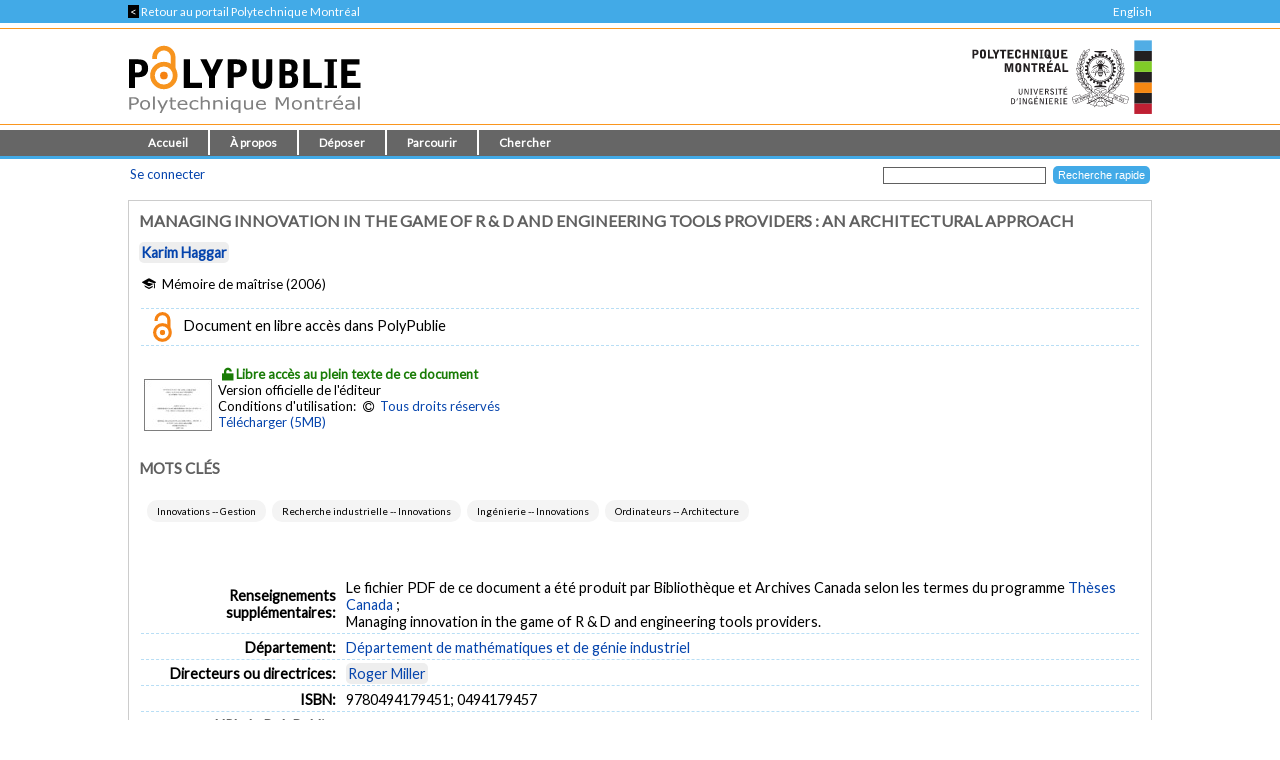

--- FILE ---
content_type: image/svg+xml
request_url: https://publications.polymtl.ca/images/PolyPublie_logo_95.svg
body_size: 18389
content:
<?xml version="1.0" encoding="UTF-8" standalone="no"?>
<!-- Created with Inkscape (http://www.inkscape.org/) -->

<svg
   width="233"
   height="95"
   viewBox="0 0 233 95"
   version="1.1"
   id="svg5"
   inkscape:version="1.1 (c68e22c387, 2021-05-23)"
   sodipodi:docname="PolyPublie_logo.svg"
   xmlns:inkscape="http://www.inkscape.org/namespaces/inkscape"
   xmlns:sodipodi="http://sodipodi.sourceforge.net/DTD/sodipodi-0.dtd"
   xmlns="http://www.w3.org/2000/svg"
   xmlns:svg="http://www.w3.org/2000/svg">
  <sodipodi:namedview
     id="namedview7"
     pagecolor="#ffffff"
     bordercolor="#666666"
     borderopacity="1.0"
     inkscape:pageshadow="2"
     inkscape:pageopacity="0.0"
     inkscape:pagecheckerboard="0"
     inkscape:document-units="px"
     showgrid="false"
     width="233mm"
     inkscape:snap-text-baseline="false"
     inkscape:zoom="2.9291246"
     inkscape:cx="98.152192"
     inkscape:cy="77.156158"
     inkscape:window-width="1920"
     inkscape:window-height="1002"
     inkscape:window-x="-8"
     inkscape:window-y="-8"
     inkscape:window-maximized="1"
     inkscape:current-layer="g866"
     units="px" />
  <defs
     id="defs2" />
  <g
     inkscape:label="Calque 1"
     inkscape:groupmode="layer"
     id="layer1">
    <g
       id="g840"
       transform="matrix(0.26028133,0,0,0.26028133,0.28837074,-0.21071079)">
      <g
         id="g866"
         transform="matrix(3.8551159,0,0,3.8551159,-2.5140165,13.629991)">
        <g
           aria-label="P   LYPUBLIE"
           transform="scale(0.97509994,1.0255359)"
           id="text2828"
           style="font-weight:900;font-size:38.0548px;line-height:1.25;font-family:'Bell Gothic Std';-inkscape-font-specification:'Bell Gothic Std, Heavy';stroke-width:0.951369">
          <path
             d="m 7.5665118,30.852302 c 3.6913152,0 4.1479732,0 5.1373982,0.380548 0.837205,0.342493 1.864685,0.913315 1.864685,3.615206 0,2.85411 -1.750521,3.691315 -2.245233,3.881589 -0.723042,0.304439 -1.826631,0.304439 -4.7568502,0.304439 z M 1.4016345,54.179893 H 7.5665118 V 43.714824 L 10.915334,43.60066 c 2.169124,-0.07611 4.376302,-0.190274 6.393206,-1.408028 1.255808,-0.761096 3.653261,-2.816055 3.653261,-7.154302 0,-2.778 -0.799151,-5.023233 -2.549672,-6.58348 -1.484137,-1.331918 -3.691315,-2.207178 -7.801233,-2.207178 H 1.4016345 Z"
             id="path907" />
          <path
             d="m 57.456299,54.179893 h 18.532687 v -5.213507 h -12.2917 V 26.247672 h -6.240987 z"
             id="path909" />
          <path
             d="m 89.231953,54.179893 v -11.26422 l 8.41011,-16.668001 h -6.50737 l -3.386877,7.040137 c -0.95137,1.97885 -1.065534,2.169124 -1.598302,3.348823 H 85.95924 C 85.730912,36.141919 84.627322,33.744467 84.360939,33.2117 l -3.539096,-6.964028 h -6.58348 l 8.828713,16.89633 v 11.035891 z"
             id="path911" />
          <path
             d="m 108.41157,30.852302 c 3.69131,0 4.14797,0 5.13739,0.380548 0.83721,0.342493 1.86469,0.913315 1.86469,3.615206 0,2.85411 -1.75052,3.691315 -2.24523,3.881589 -0.72304,0.304439 -1.82663,0.304439 -4.75685,0.304439 z m -6.16488,23.327591 h 6.16488 V 43.714824 l 3.34882,-0.114164 c 2.16912,-0.07611 4.3763,-0.190274 6.3932,-1.408028 1.25581,-0.761096 3.65327,-2.816055 3.65327,-7.154302 0,-2.778 -0.79916,-5.023233 -2.54968,-6.58348 -1.48413,-1.331918 -3.69131,-2.207178 -7.80123,-2.207178 h -9.20926 z"
             id="path913" />
          <path
             d="m 127.62923,44.323701 c 0,2.511616 0.11417,5.708219 2.81606,8.257891 1.71247,1.598301 4.71879,2.321343 7.64901,2.321343 2.54968,0 4.94713,-0.570822 6.88792,-2.131069 2.85411,-2.321343 2.89217,-6.355151 2.89217,-8.029562 V 26.247672 h -6.20293 v 18.456577 c 0,5.099343 -2.73995,5.099343 -3.91965,5.099343 -3.76742,0 -3.76742,-3.462987 -3.76742,-5.137398 V 26.247672 h -6.35516 z"
             id="path915" />
          <path
             d="m 155.14278,54.179893 h 9.01899 c 3.5391,0 5.93655,-0.152219 7.95345,-2.207178 1.86469,-1.864685 2.16913,-3.957699 2.16913,-6.012658 0,-4.109918 -2.58773,-6.126822 -4.45241,-6.393206 v -0.190274 c 2.16912,-0.494712 3.84353,-2.663836 3.84353,-6.050713 0,-2.321343 -0.95137,-4.68074 -3.00633,-5.936548 -1.5983,-0.989425 -3.91964,-1.141644 -6.3171,-1.141644 h -9.20926 z m 5.97461,-12.253645 c 2.16912,0 4.33824,0 5.2135,0.342494 1.44609,0.608876 1.78858,2.169123 1.78858,3.501041 0,2.85411 -1.52219,3.995754 -3.9577,3.995754 h -3.04438 z m 0,-11.378384 h 2.778 c 1.25581,0 3.72937,0 3.72937,3.386877 0,3.539096 -1.5983,3.691315 -6.50737,3.691315 z"
             id="path917" />
          <path
             d="m 179.76423,54.179893 h 18.53268 v -5.213507 h -12.2917 V 26.247672 h -6.24098 z"
             id="path919" />
          <path
             d="m 213.89932,54.179893 v -2.549671 h -3.31077 V 28.683179 h 3.31077 v -2.435507 h -12.74836 v 2.435507 h 3.27271 v 23.023153 h -3.27271 v 2.473561 z"
             id="path921" />
          <path
             d="m 218.27562,54.179893 h 19.63627 v -5.213507 h -13.4714 v -6.58348 h 8.63844 v -5.099343 h -8.71455 v -5.936548 h 12.67225 v -5.099343 h -18.76101 z"
             id="path923" />
        </g>
        <g
           id="g886">
          <g
             aria-label="Polytechnique Montréal"
             transform="scale(1.0854488,0.9212779)"
             id="text19603"
             style="font-size:18.4118px;line-height:1.25;fill:#808080;stroke-width:0.460295">
            <path
               d="m 10.350708,74.161056 q 0,0.890023 -0.314655,1.654185 -0.3056644,0.755172 -0.8630529,1.31256 -0.6922405,0.692241 -1.6362049,1.042856 -0.9439644,0.341625 -2.3823863,0.341625 H 3.3743618 v 4.989526 H 1.5943147 V 70.115494 H 5.22633 q 1.2046784,0 2.0407611,0.206773 0.8360827,0.197783 1.4833726,0.62931 0.7641616,0.512438 1.1777079,1.276599 0.4225364,0.764162 0.4225364,1.93288 z m -1.8519682,0.04495 q 0,-0.692241 -0.2427337,-1.204679 Q 8.0132724,72.48889 7.5188149,72.165246 7.0872883,71.886551 6.5298999,71.76968 5.9815015,71.643818 5.1364286,71.643818 H 3.3743618 v 5.349131 h 1.5013529 q 1.0788164,0 1.7530767,-0.188793 0.6742602,-0.197783 1.0967967,-0.620319 0.4225364,-0.431527 0.593349,-0.908004 0.1798027,-0.476477 0.1798027,-1.069827 z"
               id="path1002" />
            <path
               d="m 20.671386,78.485312 q 0,2.454307 -1.25862,3.874749 -1.258619,1.420441 -3.371301,1.420441 -2.130662,0 -3.389281,-1.420441 -1.249629,-1.420442 -1.249629,-3.874749 0,-2.454308 1.249629,-3.874749 1.258619,-1.429432 3.389281,-1.429432 2.112682,0 3.371301,1.429432 1.25862,1.420441 1.25862,3.874749 z m -1.744087,0 q 0,-1.95086 -0.764162,-2.894824 -0.764161,-0.952955 -2.121672,-0.952955 -1.375491,0 -2.139652,0.952955 -0.755172,0.943964 -0.755172,2.894824 0,1.887929 0.764162,2.867853 0.764161,0.970935 2.130662,0.970935 1.348521,0 2.112682,-0.961944 0.773152,-0.970935 0.773152,-2.876844 z"
               id="path1004" />
            <path
               d="M 24.995641,83.501808 H 23.305495 V 69.513155 h 1.690146 z"
               id="path1006" />
            <path
               d="m 37.024443,73.459825 -5.861569,13.74592 h -1.807017 l 1.869948,-4.189404 -4.000611,-9.556516 h 1.833988 l 3.083617,7.443834 3.110587,-7.443834 z"
               id="path1008" />
            <path
               d="m 44.450296,83.411907 q -0.476477,0.125862 -1.042856,0.206773 -0.557388,0.08091 -0.997905,0.08091 -1.537313,0 -2.337436,-0.827092 -0.800122,-0.827093 -0.800122,-2.652091 v -5.34014 H 38.13023 v -1.420442 h 1.141747 v -2.885834 h 1.690146 v 2.885834 h 3.488173 v 1.420442 h -3.488173 v 4.57598 q 0,0.791132 0.03596,1.240638 0.03596,0.440517 0.251723,0.827093 0.197783,0.359606 0.539409,0.530418 0.350615,0.161823 1.060836,0.161823 0.413546,0 0.863053,-0.116872 0.449507,-0.125862 0.64729,-0.206773 h 0.0899 z"
               id="path1010" />
            <path
               d="m 54.896838,78.656124 h -7.398883 q 0,0.925984 0.278694,1.618225 0.278695,0.68325 0.764162,1.123767 0.467487,0.431527 1.105787,0.64729 0.64729,0.215763 1.420441,0.215763 1.024876,0 2.058742,-0.404556 1.042856,-0.413546 1.483372,-0.809112 h 0.0899 v 1.842978 q -0.854063,0.359605 -1.744087,0.602339 -0.890023,0.242734 -1.869948,0.242734 -2.499258,0 -3.90172,-1.348521 -1.402461,-1.35751 -1.402461,-3.847778 0,-2.463298 1.33953,-3.91071 1.348521,-1.447412 3.542114,-1.447412 2.031771,0 3.128568,1.186698 1.105787,1.186698 1.105787,3.371301 z m -1.645195,-1.294579 q -0.009,-1.330541 -0.674261,-2.058742 -0.65628,-0.728201 -2.0048,-0.728201 -1.357511,0 -2.166623,0.800122 -0.800122,0.800123 -0.908004,1.986821 z"
               id="path1012" />
            <path
               d="m 64.884877,82.872499 q -0.845073,0.404556 -1.609234,0.629309 -0.755172,0.224754 -1.609235,0.224754 -1.087807,0 -1.99581,-0.314655 -0.908004,-0.323645 -1.555294,-0.970935 -0.65628,-0.64729 -1.015886,-1.636205 -0.359605,-0.988915 -0.359605,-2.310465 0,-2.463298 1.348521,-3.865759 1.35751,-1.402461 3.578074,-1.402461 0.863053,0 1.690146,0.242733 0.836082,0.242734 1.528323,0.593349 v 1.878939 h -0.0899 q -0.773152,-0.602339 -1.600245,-0.925984 -0.818102,-0.323645 -1.600244,-0.323645 -1.438422,0 -2.274505,0.970935 -0.827092,0.961944 -0.827092,2.831893 0,1.816008 0.809112,2.795932 0.818102,0.970935 2.292485,0.970935 0.512438,0 1.042856,-0.134852 0.530418,-0.134852 0.952954,-0.350615 0.368596,-0.188793 0.692241,-0.395566 0.323645,-0.215763 0.512438,-0.368596 h 0.0899 z"
               id="path1014" />
            <path
               d="m 75.448292,83.501808 h -1.690146 v -5.717727 q 0,-0.69224 -0.08091,-1.29458 -0.08091,-0.611329 -0.296675,-0.952954 -0.224753,-0.377586 -0.64729,-0.557389 -0.422536,-0.188792 -1.096797,-0.188792 -0.69224,0 -1.447412,0.341625 -0.755171,0.341625 -1.447412,0.872043 v 7.497774 H 67.051504 V 69.513155 h 1.690145 v 5.061447 q 0.791132,-0.65628 1.636205,-1.024875 0.845073,-0.368596 1.735097,-0.368596 1.627215,0 2.481278,0.979925 0.854063,0.979925 0.854063,2.822903 z"
               id="path1016" />
            <path
               d="M 87.099506,83.501808 H 85.40936 v -5.717727 q 0,-0.69224 -0.08091,-1.29458 -0.08091,-0.611329 -0.296674,-0.952954 -0.224754,-0.377586 -0.64729,-0.557389 -0.422537,-0.188792 -1.096797,-0.188792 -0.69224,0 -1.447412,0.341625 -0.755171,0.341625 -1.447412,0.872043 v 7.497774 H 78.702718 V 73.459825 h 1.690146 v 1.114777 q 0.791132,-0.65628 1.636205,-1.024875 0.845073,-0.368596 1.735096,-0.368596 1.627215,0 2.481278,0.979925 0.854063,0.979925 0.854063,2.822903 z"
               id="path1018" />
            <path
               d="m 92.169941,71.77867 h -1.90591 v -1.753077 h 1.90591 z M 92.062059,83.501808 H 90.371913 V 73.459825 h 1.690146 z"
               id="path1020" />
            <path
               d="m 103.55146,87.205745 h -1.69015 v -4.836694 q -0.78214,0.67426 -1.55529,1.006895 -0.773155,0.323645 -1.672168,0.323645 -1.789038,0 -2.858864,-1.375491 -1.060836,-1.384481 -1.060836,-3.811818 0,-1.29458 0.368596,-2.283495 0.377585,-0.997905 0.988915,-1.672165 0.593349,-0.65628 1.393471,-1.015886 0.800122,-0.359605 1.690146,-0.359605 0.809112,0 1.42943,0.179803 0.62931,0.179802 1.2766,0.530418 l 0.10788,-0.431527 h 1.58227 z m -1.69015,-6.257136 v -5.681766 q -0.70123,-0.314655 -1.24064,-0.440517 -0.53941,-0.125862 -1.168716,-0.125862 -1.465392,0 -2.229554,0.997905 -0.764161,0.988915 -0.764161,2.733002 0,1.762067 0.611329,2.715021 0.620319,0.943965 1.941869,0.943965 0.737192,0 1.474383,-0.314655 0.73719,-0.323645 1.37549,-0.827093 z"
               id="path1022" />
            <path
               d="m 115.20267,83.501808 h -1.69014 v -1.114777 q -0.85407,0.67426 -1.63621,1.033866 -0.78214,0.359605 -1.7261,0.359605 -1.58227,0 -2.4633,-0.961944 -0.88104,-0.970935 -0.88104,-2.840884 v -6.517849 h 1.69015 v 5.717727 q 0,0.764162 0.0719,1.31256 0.0719,0.539409 0.30567,0.925984 0.24273,0.395566 0.62931,0.575369 0.38657,0.179803 1.12376,0.179803 0.65628,0 1.42943,-0.341625 0.78215,-0.341626 1.45641,-0.872044 v -7.497774 h 1.69014 z"
               id="path1024" />
            <path
               d="m 126.93481,78.656124 h -7.39889 q 0,0.925984 0.2787,1.618225 0.27869,0.68325 0.76416,1.123767 0.46749,0.431527 1.10579,0.64729 0.64729,0.215763 1.42044,0.215763 1.02487,0 2.05874,-0.404556 1.04285,-0.413546 1.48337,-0.809112 h 0.0899 v 1.842978 q -0.85406,0.359605 -1.74408,0.602339 -0.89003,0.242734 -1.86995,0.242734 -2.49926,0 -3.90172,-1.348521 -1.40246,-1.35751 -1.40246,-3.847778 0,-2.463298 1.33953,-3.91071 1.34852,-1.447412 3.54211,-1.447412 2.03177,0 3.12857,1.186698 1.10579,1.186698 1.10579,3.371301 z m -1.6452,-1.294579 q -0.009,-1.330541 -0.67426,-2.058742 -0.65628,-0.728201 -2.0048,-0.728201 -1.35751,0 -2.16662,0.800122 -0.80013,0.800123 -0.90801,1.986821 z"
               id="path1026" />
            <path
               d="m 148.02566,83.501808 h -1.78005 V 71.967463 l -3.72192,7.848389 h -1.06083 l -3.69495,-7.848389 v 11.534345 h -1.66317 V 70.115494 h 2.42733 l 3.56909,7.452824 3.45221,-7.452824 h 2.47229 z"
               id="path1028" />
            <path
               d="m 160.04548,78.485312 q 0,2.454307 -1.25862,3.874749 -1.25862,1.420441 -3.3713,1.420441 -2.13067,0 -3.38928,-1.420441 -1.24963,-1.420442 -1.24963,-3.874749 0,-2.454308 1.24963,-3.874749 1.25861,-1.429432 3.38928,-1.429432 2.11268,0 3.3713,1.429432 1.25862,1.420441 1.25862,3.874749 z m -1.74409,0 q 0,-1.95086 -0.76416,-2.894824 -0.76416,-0.952955 -2.12167,-0.952955 -1.37549,0 -2.13966,0.952955 -0.75517,0.943964 -0.75517,2.894824 0,1.887929 0.76416,2.867853 0.76417,0.970935 2.13067,0.970935 1.34852,0 2.11268,-0.961944 0.77315,-0.970935 0.77315,-2.876844 z"
               id="path1030" />
            <path
               d="m 171.0584,83.501808 h -1.69015 v -5.717727 q 0,-0.69224 -0.0809,-1.29458 -0.0809,-0.611329 -0.29667,-0.952954 -0.22476,-0.377586 -0.64729,-0.557389 -0.42254,-0.188792 -1.0968,-0.188792 -0.69224,0 -1.44741,0.341625 -0.75517,0.341625 -1.44741,0.872043 v 7.497774 h -1.69015 V 73.459825 h 1.69015 v 1.114777 q 0.79113,-0.65628 1.6362,-1.024875 0.84507,-0.368596 1.7351,-0.368596 1.62721,0 2.48128,0.979925 0.85406,0.979925 0.85406,2.822903 z"
               id="path1032" />
            <path
               d="m 179.52711,83.411907 q -0.47648,0.125862 -1.04286,0.206773 -0.55739,0.08091 -0.99791,0.08091 -1.53731,0 -2.33743,-0.827092 -0.80012,-0.827093 -0.80012,-2.652091 v -5.340141 h -1.14175 v -1.420442 h 1.14175 V 70.57399 h 1.69014 v 2.885834 h 3.48818 v 1.420442 h -3.48818 v 4.57598 q 0,0.791132 0.036,1.240638 0.036,0.440517 0.25173,0.827093 0.19778,0.359606 0.5394,0.530418 0.35062,0.161823 1.06084,0.161823 0.41355,0 0.86305,-0.116872 0.44951,-0.125862 0.64729,-0.206773 h 0.0899 z"
               id="path1034" />
            <path
               d="m 187.83399,75.302803 h -0.0899 q -0.37759,-0.0899 -0.7372,-0.125862 -0.35061,-0.04495 -0.83608,-0.04495 -0.78214,0 -1.51034,0.350615 -0.7282,0.341625 -1.40246,0.890024 v 7.129178 h -1.69015 V 73.459825 h 1.69015 v 1.483373 q 1.00689,-0.809112 1.77105,-1.141748 0.77316,-0.341625 1.57328,-0.341625 0.44051,0 0.6383,0.02697 0.19778,0.01798 0.59335,0.08091 z"
               id="path1036" />
            <path
               d="m 197.83102,78.656124 h -7.39889 q 0,0.925984 0.2787,1.618225 0.27869,0.68325 0.76416,1.123767 0.46749,0.431527 1.10579,0.64729 0.64729,0.215763 1.42044,0.215763 1.02487,0 2.05874,-0.404556 1.04285,-0.413546 1.48337,-0.809112 h 0.0899 v 1.842978 q -0.85406,0.359605 -1.74408,0.602339 -0.89003,0.242734 -1.86995,0.242734 -2.49926,0 -3.90172,-1.348521 -1.40246,-1.35751 -1.40246,-3.847778 0,-2.463298 1.33953,-3.91071 1.34852,-1.447412 3.54211,-1.447412 2.03177,0 3.12857,1.186698 1.10579,1.186698 1.10579,3.371301 z m -1.6452,-1.294579 q -0.009,-1.330541 -0.67426,-2.058742 -0.65628,-0.728201 -2.0048,-0.728201 -1.35751,0 -2.16662,0.800122 -0.80013,0.800123 -0.90801,1.986821 z m 0.20677,-8.927206 -2.4543,3.362311 h -1.33953 l 1.60923,-3.362311 z"
               id="path1038" />
            <path
               d="m 208.19665,83.501808 h -1.68116 v -1.069826 q -0.22475,0.152832 -0.61133,0.431526 -0.37758,0.269705 -0.73719,0.431527 -0.42253,0.206773 -0.97093,0.341625 -0.5484,0.143842 -1.28559,0.143842 -1.35751,0 -2.30148,-0.899013 -0.94396,-0.899014 -0.94396,-2.292485 0,-1.141748 0.48547,-1.842978 0.49445,-0.710221 1.40246,-1.114777 0.91699,-0.404556 2.20258,-0.548399 1.28559,-0.143842 2.75997,-0.215763 v -0.260714 q 0,-0.575369 -0.20677,-0.952954 -0.19778,-0.377586 -0.57537,-0.593349 -0.35961,-0.206774 -0.86305,-0.278695 -0.50345,-0.07192 -1.05185,-0.07192 -0.66527,0 -1.48337,0.179803 -0.8181,0.170813 -1.69015,0.503448 h -0.0899 V 73.67559 q 0.49446,-0.134853 1.42943,-0.296675 0.93498,-0.161822 1.84298,-0.161822 1.06084,0 1.84298,0.179802 0.79113,0.170813 1.3665,0.593349 0.56638,0.413547 0.86305,1.069827 0.29668,0.65628 0.29668,1.627214 z m -1.68116,-2.472287 v -2.795933 q -0.77315,0.04495 -1.825,0.134852 -1.04285,0.0899 -1.65418,0.260714 -0.7282,0.206773 -1.17771,0.64729 -0.44951,0.431526 -0.44951,1.195688 0,0.863053 0.52143,1.30357 0.52143,0.431526 1.59126,0.431526 0.89002,0 1.62721,-0.341625 0.73719,-0.350615 1.3665,-0.836082 z"
               id="path1040" />
            <path
               d="m 213.15921,83.501808 h -1.69014 V 69.513155 h 1.69014 z"
               id="path1042" />
          </g>
        </g>
        <g
           id="g21467"
           transform="matrix(1.4492083,0,0,1.4492083,22.36877,13.350066)"
           style="stroke:#f7941e;stroke-opacity:1">
          <g
             stroke="#f68212"
             stroke-width="104.764"
             fill="none"
             id="g201"
             transform="matrix(0.03052872,0,0,0.03052872,-0.30376564,-0.30136265)"
             style="stroke:#f7941e;stroke-opacity:1">
            <path
               d="m 111.387,308.135 v -35.727 a 209.21,209.214 0 0 1 418.42,0 v 258.426"
               id="path197"
               style="stroke:#f7941e;stroke-opacity:1" />
            <circle
               cx="320.004"
               cy="680.729"
               r="256.08301"
               id="circle199"
               style="stroke:#f7941e;stroke-opacity:1" />
          </g>
          <circle
             fill="#f68212"
             cx="9.4962587"
             cy="20.508814"
             id="circle203"
             r="2.6385577"
             style="stroke:#f7941e;stroke-width:0.0305287;stroke-opacity:1" />
        </g>
      </g>
    </g>
  </g>
</svg>
